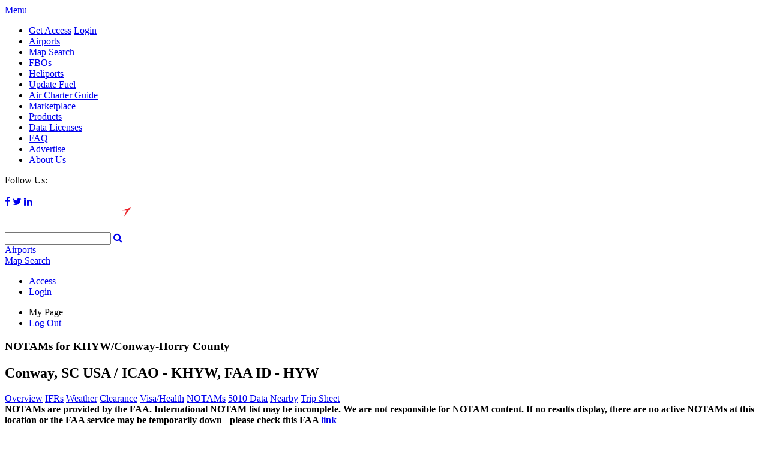

--- FILE ---
content_type: text/html; charset=utf-8
request_url: https://acukwik.com/NOTAMs/KHYW
body_size: 11437
content:
<!DOCTYPE html>
<html  lang="en-US" dir="ltr">
<head id="Head">
<!-- AirGap - Advanced Consent Override -->
<script>
self.airgap = {
overrides: [],
cookieOverrides: [],
...self.airgap,
};
const allowGcmAdvanced = (event) => {
if (event.purposes.has('GcmAdvanced')) {
event.allow();
}
};
self.airgap.overrides.push({override: allowGcmAdvanced});
self.airgap.cookieOverrides.push(allowGcmAdvanced);
</script>
  <script type="text/javascript">"use strict";function _typeof(t){return(_typeof="function"==typeof Symbol&&"symbol"==typeof Symbol.iterator?function(t){return typeof t}:function(t){return t&&"function"==typeof Symbol&&t.constructor===Symbol&&t!==Symbol.prototype?"symbol":typeof t})(t)}!function(){self.airgap?.ready||(self.airgap={readyQueue:[],ready(e){this.readyQueue.push(e)},...self.airgap});const e=()=>{const e="__tcfapiLocator",t=[],a=window;let n,s,o=a;for(;o;){try{if(o.frames[e]){n=o;break}}catch(e){}if(o===a.top)break;o=o.parent}n||(!function t(){const n=a.document,s=!!a.frames[e];if(!s)if(n.body){const t=n.createElement("iframe");t.style.cssText="display:none",t.name=e,n.body.appendChild(t)}else setTimeout(t,5);return!s}(),a.__tcfapi=function(...e){if(!e.length)return t;"setGdprApplies"===e[0]?e.length>3&&2===parseInt(e[1],10)&&"boolean"==typeof e[3]&&(s=e[3],"function"==typeof e[2]&&e[2]("set",!0)):"ping"===e[0]?"function"==typeof e[2]&&e[2]({gdprApplies:s,cmpLoaded:!1,cmpStatus:"stub"}):t.push(e)},a.addEventListener("message",(function(e){const t="string"==typeof e.data;let a={};if(t)try{a=JSON.parse(e.data)}catch(e){}else a=e.data;const n="object"==typeof a&&null!==a?a.__tcfapiCall:null;n&&window.__tcfapi(n.command,n.version,(function(a,s){let o={__tcfapiReturn:{returnValue:a,success:s,callId:n.callId}};e&&e.source&&e.source.postMessage&&e.source.postMessage(t?JSON.stringify(o):o,"*")}),n.parameter)}),!1))};airgap.ready((t=>{"TCF_EU"===t.loadOptions.consentManagerConfig.initialViewStateByPrivacyRegime[t.getRegimes()[0]]&&("undefined"!=typeof module?module.exports=e:e())}))}();</script>
  <script
data-cfasync="false"
data-local-sync="allow-network-observable"
data-prompt="auto"
data-report-only="off"
data-dismissed-view-state="Collapsed"
data-tcf-ui-dismissed-view-state="Collapsed"
src="https://transcend-cdn.com/cm/ef49a3f1-d8c1-47d6-88fc-50e41130631f/airgap.js"
></script>
<!-- End AirGap -->
<script type="text/JavaScript">
    var _elqQ = _elqQ || [];
    _elqQ.push(['elqSetSiteId', '966913078']);
    _elqQ.push(['elqTrackPageView', window.location.href]);

    (function () {
        function async_load() {
            var s = document.createElement('script'); s.type = 'text/javascript'; s.async = true;
            s.src = '//img.en25.com/i/elqCfg.min.js';
            var x = document.getElementsByTagName('script')[0]; x.parentNode.insertBefore(s, x);
        }
        async_load(); //modification for GTM compatibility
    })();
</script>
<!-- End Eloqua tracking -->
    <meta content="text/html; charset=UTF-8" http-equiv="Content-Type" />
<meta name="viewport" content="initial-scale=1.0,width=device-width" />
<!-- 
Start of global snippet: Please do not remove
Place this snippet between the <head> and </head> tags on every page of your site.
-->
<!-- Global site tag (gtag.js) - Google Marketing Platform -->
<script async src="https://www.googletagmanager.com/gtag/js?id=DC-9714310"></script>
<script>
  window.dataLayer = window.dataLayer || [];
  function gtag(){dataLayer.push(arguments);}
  gtag('js', new Date());

  gtag('config', 'DC-9714310');
</script>
<!-- End of global snippet: Please do not remove -->
<script type='text/javascript'>
    var script = document.createElement('script');
    script.type = "text/javascript";
    script.async=true;
    script.addEventListener("load", function (event) {
    if (window.IIRISTracker) {
      var cfg = {};
      cfg.config = {};
      cfg.config.snowplow = {};
      cfg.config.snowplow.appId = 'acukwik.com';
      cfg.config.snowplow.cDomain = 'c.acukwik.com';
      cfg.config.td = {};
      cfg.config.td.lob = 'im_naaviation';
      cfg.config.td.domain = 'acukwik'
      cfg.config.snowplow.contentTagEnabled = false;

IIRISTracker.initConfig(cfg);
      var irisEvt = new Event("trackerLoaded");
      window.dispatchEvent(irisEvt);
}
    });
    script.src = "https://widgets.iiris.com/iiris-tracker/v3.0/iris-t.js";
    document.getElementsByTagName('head')[0].appendChild(script);
</script><title>
	AC-U-KWIK > NOTAMs
</title><meta id="MetaDescription" name="description" content="Providing the aviation industry with the most accurate and up-to-date global airport / FBO directories." /><meta id="MetaKeywords" name="keywords" content="Corporate Pilots, Charter Dispatchers &amp;amp; Schedulers, Charter Brokers, Line Service Personnel, Flight Departments, Business Executives, Fuel Service Buyers, Customer Service Agents, Proximity Location Search, Airport Search, FBO Search, VOR Search, ICAO" /><meta id="MetaRobots" name="robots" content="NOINDEX, NOFOLLOW" /><link rel="stylesheet" href="https://maxcdn.bootstrapcdn.com/font-awesome/4.6.1/css/font-awesome.min.css" /><link href="https://fonts.googleapis.com/css?family=Open+Sans:400,600,700" rel="stylesheet" type="text/css" /><link href="/Portals/0-System/dnn-css-variables.css?cdv=387" type="text/css" rel="stylesheet"/><link href="/Resources/Shared/stylesheets/dnndefault/10.0.0/default.css?cdv=387" type="text/css" rel="stylesheet"/><link href="/Portals/_default/skins/acukwik/skin.css?cdv=387" type="text/css" rel="stylesheet"/><link href="/Portals/0/portal.css?cdv=387" type="text/css" rel="stylesheet"/><script src="/Resources/libraries/jQuery/03_07_01/jquery.js?cdv=387" type="text/javascript"></script><script src="/Resources/libraries/jQuery-Migrate/03_04_01/jquery-migrate.js?cdv=387" type="text/javascript"></script><script src="/Resources/libraries/jQuery-UI/01_13_03/jquery-ui.min.js?cdv=387" type="text/javascript"></script><script src="/Resources/libraries/HoverIntent/01_10_01/jquery.hoverIntent.min.js?cdv=387" type="text/javascript"></script>
	<!--[if IE]>
    <script type="text/javascript" src="https://cdnjs.cloudflare.com/ajax/libs/html5shiv/3.7.3/html5shiv-printshiv.js"></script>
    <![endif]-->
    <script async src="https://securepubads.g.doubleclick.net/tag/js/gpt.js"></script>
	<script>
    var gptadslots = [];
    var googletag = googletag || { cmd: [] };
</script>
    <script type="text/javascript">
 googletag.cmd.push(function () {
     var mapping1 = googletag.sizeMapping().addSize([720, 540], [728, 90]).addSize([320, 240], [[320, 50], [300, 50]]).addSize([100, 100], [88, 31]).build();
     var mapping2 = googletag.sizeMapping().addSize([990, 90], [980, 90], [970, 90], [728, 90], [320, 100], [320, 50]).build();
     //Bottom Anchor declaration
     gptadslots.push(googletag.defineOutOfPageSlot('/2441/acukwik.com', googletag.enums.OutOfPageFormat.BOTTOM_ANCHOR).setTargeting('pos', ['anchor']).defineSizeMapping(mapping2).addService(googletag.pubads()));
     //Adslot 10 declaration
     gptadslots.push(googletag.defineSlot('/2441/acukwik.com', [[320,50]], 'div-gpt-ad-6119057-10').setTargeting('pos', ['fullbanner1']).setTargeting('icao', ['KHYW']).setTargeting('siteArea', ['airport']).defineSizeMapping(mapping1).addService(googletag.pubads()));

     //Adslot 5 declaration
     gptadslots.push(googletag.defineSlot('/2441/acukwik.com', [[120,600]], 'div-gpt-ad-6119057-5').setTargeting('pos', ['skyscraper1']).setTargeting('siteArea', ['airport']).addService(googletag.pubads()));

     //Adslot 11 declaration
     gptadslots.push(googletag.defineSlot('/2441/acukwik.com', [[300,250]], 'div-gpt-ad-6119057-11').setTargeting('pos', ['lgsquare2']).setTargeting('icao', ['KHYW']).setTargeting('siteArea', ['airport']).addService(googletag.pubads()));

     //Adslot 2 declaration
     gptadslots.push(googletag.defineSlot('/2441/acukwik.com', [[120,600]], 'div-gpt-ad-6119057-2').setTargeting('pos', ['skyscraper2']).setTargeting('siteArea', ['airport']).addService(googletag.pubads()));

     //Adslot 7 declaration
     gptadslots.push(googletag.defineSlot('/2441/acukwik.com', [[320,50]], 'div-gpt-ad-6119057-7').setTargeting('pos', ['fullbanner2']).setTargeting('icao', ['KHYW']).setTargeting('siteArea', ['airport']).defineSizeMapping(mapping1).addService(googletag.pubads()));

     //Adslot 14 declaration
     gptadslots.push(googletag.defineSlot('/2441/acukwik.com', [[320,50]], 'div-gpt-ad-3632527-14').setTargeting('pos', ['fullbanner3']).setTargeting('siteArea', ['airport']).defineSizeMapping(mapping1).addService(googletag.pubads()));

     googletag.pubads().enableSingleRequest();
     googletag.pubads().collapseEmptyDivs();
     googletag.enableServices();
 });
</script>

    <script src="//assets.adobedtm.com/100e8b570010/6f645bf810b1/launch-b93c5d91f763.min.js"></script>
<link rel='icon' href='/Portals/0/Templates/favicon.ico?ver=iKPXGqLJUqW_d93m2nUlpA%3d%3d' type='image/x-icon' /></head>
<body id="Body">

    <form method="post" action="/NOTAMs/KHYW" id="Form" enctype="multipart/form-data">
<div class="aspNetHidden">
<input type="hidden" name="__EVENTTARGET" id="__EVENTTARGET" value="" />
<input type="hidden" name="__EVENTARGUMENT" id="__EVENTARGUMENT" value="" />
<input type="hidden" name="__LASTFOCUS" id="__LASTFOCUS" value="" />
<input type="hidden" name="__VIEWSTATE" id="__VIEWSTATE" value="Sy52Yekuyxyt0hErA/Ym9hFkjw5MUTKXOQdxRXSUFMI116gTGqEJdb+/[base64]/0XBLcPZhF/3weCq8dRfNaTifJg0O7hT84gRPlP9Dlk29yjOIKZeDKebywHp2b7SWkIZzlQ4FEGzTa1YjjoJvJR98IYb7S+B92J9wYHth5YvhZa5nK8F657RsQSyRI18+zXOWFNUSQD7uj4SLF7nAlgDmYhM3c+OWYvDu8Dbwq7oy/vSHvpXe4bx1VZRBaitpD1lrx9sN/Q9/5BFKwTIVF9FVAf8DZt1sI5vUjhqbwnkURruD9iH2AHoKnB628Hn5i99JrsSW9vBHl+F2cDHxcJwKYIsep9jpis/jZk3Htx0cItd0hc/uDv8dkoXVsEuYgx/5zCOINYeguXQ8U5sbaKio2H5jRh7S7MlfjRdgZfPUTURkaX74LJBj6g8XIJ9tWQntVD/Pm6NRExH3WIBtAIcSnyhULCkQKb/8l3LbQ9Hhx4+7rc+NYnnC5H2eBGZNad4auJGBfa2x0HEcF0+g4S/ZCmpC4Se0HSA4s3/mpM5k008Z+wE4c/BGIeQDMmWEERa8QkYIStDZXdb/wSFsOGRUmiM/Yp9yViCr0zKG6tTjixbmjRT0ogacT/1pxc6BFjCXYE4VjpvzVQ8ulIBGzRHtK9IUoHZLo7rjjZqiLX5dfUcfJE48tO1Ed5gnBlSGjNsSWdmsDUty5rqguEUWrAlM959ZM+7d80UkxFq33eJ3RtWN2rmRuwiz7yoa0Eekhqos9b3HC/usly9cpv9RKiP57wV/VeIkbsa0wObjYMRMNqEFJw1TiBvVYMNVbBf+8mJDzbepDCLjJOMvGC1/8sRSZgWv+3nPVyNjXgCUik/34TWATo1diyWDeKy/CRLVvtXa/CLM0v8Xy4HNi6Fpfqp90bNzbMrq3rIscVCyNADkCrXRKxLTQCjo2mQRlROYVvD7w8XIPUH8uUTjZlE2nabXjzNhPDp7JVx47phflr/EACIVdqQcOuW3XpQMlq8AHa+PPXVaMqv7E4Pj0CuXzMUXeVyU4+ZZLFkCGmPeyNVdgABxtEzrdwsfVDv+4wac2U5NVLpdw9Vf/8WGt7f2KH7+CEEY4LEV/ExMgAwb3HNAt9OoCCrO5JqEk0p4oJTPGliJWkNgzVhBBFhAaiUGYfnnAko/f5q/JXqsKrtomniSu9NGr0tYfFaVkL85KoVONA5NU8U4tKacn6aDHhWZ/7tI+rr/mFF4BhxyKLhnlDKq+t2OgJvF8x0faLGrM7x/ObjQu5S6VazBMe9zHqyTH3q8Vta0bRj3VFuFCsMJBBb59ZWqtwCeFgNg8J/m6R9VNttF83TCkS+1bjGNDtgIZ62c0H+FxTjIjKzyMSRTkD2khPV4isOAZsOv45QUmKI91Kp+FEzzO6R0+oTjiYkMyKnh6VM7fGU4bogdC1I0AFCGbYzt9waGAHs7t88V7e1tBZN4+dKznyJtE/+/jRW1crqp2JbJa9tJkFSPp88sd+8Kc8g0QY2Nun7u0I7crnu+a3l7usZVydx9piKRK7GD3CTxyrhKsqAOvS9JWQRn4ZbeDSRz0CroAcB17/5+f8x08VM80a7VVAqtHcje3dC10CTOU2imzacwhqS0jBXYcrz/eQn3M9FobVquGZYfrww+YTW/YbzQ/F7Iv5R/UwQXm6QaOYcf3S4uqe/CFLJeQFXTfafAvkMDsf8xLd4QqA3RBlSqvV+g+lZs3n1XqIoNXw3ogOND15Cdxx6Az31YH6+b/5SiWy+/ZO/9qud7LJh0bZpTYim0zTeDZcwxJ6NlvHSGT6GegwTMvRsDeEyBXayyiTE/DrjYk1ZyJU1c6XCfFM/KdLELaKTB4CxGQTVDc5KYTrl836f4+Br08PS9Ze1avOVogvtVxb7h/iWa+2LDOfYHtaFj5izZh7GMQwjUAU5YI1+ZvqNTjyj+RpyAhVRoozFGycZMZKZC5UAmvm15YhviT/GA1xGMr/+dLWDL79qDTwV5mxgNdswzFL0peUtCRH5hE77ESfKe8i+P7uogYJwudKWPHnNbGwf5XXNwm+WmFo9ICH3lILVnPykdTnRbUkvtir/0hIms8InlO25fPxmyP5ZBl8X+JjWDmfcQe5zTyNJB8luqFC6gNFz1prqsEaVECnvSvwf0SehD3fdHy1dDiy+OGnKVGCEbJm3jdVt0Qq8pGA8ExN" />
</div>

<script type="text/javascript">
//<![CDATA[
var theForm = document.forms['Form'];
if (!theForm) {
    theForm = document.Form;
}
function __doPostBack(eventTarget, eventArgument) {
    if (!theForm.onsubmit || (theForm.onsubmit() != false)) {
        theForm.__EVENTTARGET.value = eventTarget;
        theForm.__EVENTARGUMENT.value = eventArgument;
        theForm.submit();
    }
}
//]]>
</script>


<script src="/WebResource.axd?d=pynGkmcFUV0ADzfOnRUBpv3rK_50aSSPuUHVhzLLR3XQ4b9UzmHxiL-q9MA1&amp;t=638901536248157332" type="text/javascript"></script>


<script src="/ScriptResource.axd?d=NJmAwtEo3Ipvb28UklfwIpkQF2ZpDbeKkjMECF-XTa5mE5mTRWfVXGX8s5iqHBGcJN5-ymlgQmOyu8XDSiBHXmEDvPiHV9SWYgs-c9hJOD-RVndwxad1zW9RxmXbS-kM9az72A2&amp;t=5c0e0825" type="text/javascript"></script>
<script src="/ScriptResource.axd?d=dwY9oWetJoJSoofd0rZz-EqZbSZc2mqhUb3YHCfeXgaVdGUlfbgl2YiURnYYIE2o74d2pLZDBQf1EF06IBH8GddHVgpmt33Qdph_jHeqwr869dVJMT1ILCU9EGW2fdV2TPCaITxYETeHeDAl0&amp;t=5c0e0825" type="text/javascript"></script>
<div class="aspNetHidden">

	<input type="hidden" name="__VIEWSTATEGENERATOR" id="__VIEWSTATEGENERATOR" value="CA0B0334" />
	<input type="hidden" name="__VIEWSTATEENCRYPTED" id="__VIEWSTATEENCRYPTED" value="" />
	<input type="hidden" name="__EVENTVALIDATION" id="__EVENTVALIDATION" value="F5a4nyU33c2cg3Pl5S4cn2Iu/yVjDLE7iD89JxDALmgnnV+L8A+4xiiLDoDZllcwgz9v+n8CGuICTIatwxUKrkkGVKqVQ89mPwCd993YTIcjYt3jtQqYzamw5LX7P/9crhL/+0xPxJedfgqfOBcza/uW13niCOEDHE+JqTLjvlEXGsvTW1Hvl7oFJauSNbPAzrh6yRng8j3TxUoDMJSRNEp4R/6t+JC8UHTNxPjFDpgcKRqJoY5MwNJt/Adx3LCm1VgtGsOvHoBcA3uJjQD7PYAMskBtmO4Vfg8sonLI9h7L8Ruc56nk4Ib79gsYA5y2ZArM+g==" />
</div><script src="/js/dnn.modalpopup.js?cdv=387" type="text/javascript"></script><script src="/Portals/_default/skins/acukwik/js/jquery.watermark.min.js?cdv=387" type="text/javascript"></script><script src="/Portals/_default/skins/acukwik/js/jquery.cookie.js?cdv=387" type="text/javascript"></script><script src="/Portals/_default/skins/acukwik/js/jquery.formatCurrency-1.4.0.pack.js?cdv=387" type="text/javascript"></script><script src="/Portals/_default/skins/acukwik/js/site.js?cdv=387" type="text/javascript"></script><script src="/js/dnncore.js?cdv=387" type="text/javascript"></script><script src="https://maps.google.com/maps/api/js?v=3&amp;key=AIzaSyAr4bmJBY2Y9Ooov1qnLljH78Vw3zDNK_I&amp;cdv=387" type="text/javascript"></script><script src="/Resources/libraries/DnnPlugins/10_01_02/dnn.jquery.js?cdv=387" type="text/javascript"></script>
<script type="text/javascript">
//<![CDATA[
Sys.WebForms.PageRequestManager._initialize('ScriptManager', 'Form', ['tdnn$MyAccountLink1$up1','dnn_MyAccountLink1_up1','tdnn$ctr586$VDC$ctl00$up1','dnn_ctr586_VDC_ctl00_up1','tdnn$ctr586$VDC$ctl00$TripSheetControl1$up1','dnn_ctr586_VDC_ctl00_TripSheetControl1_up1'], [], [], 5400, '');
//]]>
</script>

        
        
        

<div class="airportInfo">
    <div class="clearboth pFixed">

        <div class="leaderboard">
            <!-- Async AdSlot 10 for Ad unit 'acukwik.com' ### Size: [[320,50]] -->
            <!-- Adslot's refresh function: googletag.pubads().refresh([gptadslots[9]]) -->
            <div id='div-gpt-ad-6119057-10'>
                <script>
                    googletag.cmd.push(function () { googletag.display('div-gpt-ad-6119057-10'); });
                </script>
            </div>
            <!-- End AdSlot 10 -->
        </div>
        <header class="header secondary mb20px">
            <div class="wrap">
                <div class="clearfix">
                    <div class="fl sidebar">
                        <div id="TopNav">
                            <a href="#" class="OpenMenu">Menu</a>
                            <nav class="hide TopMenu">
                                
<ul>
    
    <li id="dnn_TopNav1_liAccess" class="showonMobileTablet">
        <a href="/Get-Access">Get Access</a>
        <a id="dnn_TopNav1_hlLogin" onclick="return dnnModal.show(&#39;/Login?returnurl=/NOTAMs/KHYW&amp;popUp=true&#39;,/*showReturn*/true,440,520,true,&#39;&#39;)" href="https://acukwik.com/Login?returnurl=/NOTAMs/KHYW">Login</a>
    </li>
    <li>
        <a href="/Power-Search-Airports">Airports</a>
    </li>
    <li>
        <a href="/Map-Search">Map Search</a>
    </li>
    <li>
        <a href="/Power-Search-FBO">FBOs</a>
    </li>
    <li>
        <a href="/Power-Search-Heliports">Heliports</a>
    </li>
    <li>
        <a href="/Account/User?d=y">Update Fuel</a>
    </li>
    <li>
        <a href="https://www.aircharterguide.com/" target="_blank">Air Charter Guide</a>
    </li>
    <li>
        <a href="https://marketplace.aviationweek.com/" target="_blank">Marketplace</a>
    </li>
    <li>
        <a href="/Products">Products</a>
    </li>
    <li>
        <a href="/Data-Licenses">Data Licenses</a>
    </li>
    <li>
        <a href="/FAQ">FAQ</a>
    </li>
    <li>
        <a href="/Advertise">Advertise</a>
    </li>
    <li>
        <a href="/About-Us">About Us</a>
    </li>
</ul>
<div class="clearboth social">
    Follow Us:<br />
    <br />
    <a href="http://www.facebook.com/pages/Acukwik/100830696644032" target="_blank"><i class="fa fa-facebook" aria-hidden="true"></i></a>
    <a href="https://twitter.com/acukwik" target="_blank"><i class="fa fa-twitter" aria-hidden="true"></i></a>
    <a href="https://www.linkedin.com/company/ac-u-kwik?trk=company_logo" target="_blank"><i class="fa fa-linkedin" aria-hidden="true"></i></a>
</div>
                            </nav>
                        </div>
                    </div>
                    <div class="fl main_content">
                        <div class="clearboth">
                            <a id="dnn_dnnLOGOmobi_hypLogo" title="My Website" href="/">
                                <img id="dnn_dnnLOGOmobi_imgLogo" src="/portals/0/web_images/header-logo.svg" />
                            </a>
                        </div>
                        <div id="dnn_BasicSearch_pnlBasicSearch" class="BasicSearch" onkeypress="javascript:return WebForm_FireDefaultButton(event, &#39;dnn_BasicSearch_lbntSearch&#39;)">
	
    <input name="dnn$BasicSearch$txtSearch" type="text" maxlength="50" id="dnn_BasicSearch_txtSearch" class="basicSearchTXT" />
    <a id="dnn_BasicSearch_lbntSearch" class="Search" href="javascript:__doPostBack(&#39;dnn$BasicSearch$lbntSearch&#39;,&#39;&#39;)"><i class="fa fa-search" aria-hidden="true"></i></a>
    <div class="clearboth">
        <div class="fl w25p"><a href="/Power-Search-Airports">Airports</a></div>
        <div class="fl w25p"><a href="/Map-Search" class="Proximity">Map <span>Search</span></a></div>
        
        <div class="clearboth"></div>
    </div>

</div>


                    </div>
                    <div class="fl sidebar">
                        

<ul class="hideonMobile">
    <li id="dnn_MyAccountLink1_AccessLi" class="AccessLI"><a href="/Get-Access">Access</a></li>
    <li id="dnn_MyAccountLink1_LoginLi">
        <a id="dnn_MyAccountLink1_hlLogin" onclick="return dnnModal.show(&#39;/Login?returnurl=/NOTAMs/KHYW&amp;popUp=true&#39;,/*showReturn*/true,440,520,true,&#39;&#39;)" href="https://acukwik.com/Login?returnurl=/NOTAMs/KHYW">Login</a>
    </li>
    
</ul>

<div class="myAccountMenu">
    <ul>
        <li>
            <a id="dnn_MyAccountLink1_hlMyAccount">My Page</a></li>
        <li><a href="/logoff.aspx">Log Out</a></li>
    </ul>
</div>
<div id="dnn_MyAccountLink1_up1">
	
        
        <div id="dnn_MyAccountLink1_UpdateProgress1" style="display:none;">
		
                <div class="divprogress" id="progress"></div>
            
	</div>
    
</div>

                    </div>
                </div>
            </div>
        </header>
    </div>
    <main class="wrap airportInfoWrap clearfix">
        <section class="fl sidebar">
            <div class="skyscraper">
                <!-- Async AdSlot 5 for Ad unit 'acukwik.com' ### Size: [[120,600]] -->
                <!-- Adslot's refresh function: googletag.pubads().refresh([gptadslots[4]]) -->
                <div id='div-gpt-ad-6119057-5'>
                    <script>
                        googletag.cmd.push(function () { googletag.display('div-gpt-ad-6119057-5'); });
                    </script>
                </div>
                <!-- End AdSlot 5 -->
            </div>
        </section>
        <section class="fl main_content">
            <div class="clearboth">
                <div id="dnn_ContentPane"><div class="DnnModule DnnModule-DynamicControl DnnModule-586"><a name="586"></a>
<div class="DNNContainer_noTitle">
	<div id="dnn_ctr586_ContentPane"><!-- Start_Module_586 --><div id="dnn_ctr586_ModuleContent" class="DNNModuleContent ModDynamicControlC">
	<div id="dnn_ctr586_VDC_ContentPane">
<script type="text/javascript" src="https://www.google.com/recaptcha/api.js?render=6Ldec-MqAAAAADdqrvYSQfdUontDRBwUWHR1VzZs"></script>
<script>
    grecaptcha.ready(function () {
        console.log('grecaptcha ready')
        grecaptcha.execute('6Ldec-MqAAAAADdqrvYSQfdUontDRBwUWHR1VzZs', { action: 'page_view' }).then(function (token) {
            document.getElementById('dnn_ctr586_VDC_ctl00_hfre').value = token;
            __doPostBack('dnn_ctr586_VDC_ctl00_hfre', '');
        }).catch(error => {
            console.error("Error executing reCAPTCHA:", error);
        });
    });
    function pageLoad() {
        $(".closeMap").off().on('click', function (e) {
            e.preventDefault();
            $("#markers_map,.bgOverlay").fadeOut();
        });
        $(".showmap").off().on('click', function (e) {
            e.preventDefault()
            var t = $(this);
            $("#markers_map,.bgOverlay").fadeIn(500);
            var title = 'Number: ' + t.closest('.result').find('.w15p').eq(0).text();
            title += "<br/>Start Date UTC: " + t.closest('.result').find('.w15p').eq(1).text();
            title += "<br/>End Date UTC: " + t.closest('.result').find('.w15p').eq(2).text();
            title += "<br/>Conditions: " + t.closest('.result ').find('.w55p').text();
            var data = JSON.parse(t.prev('input').val());
            if (data[0].type === 'Point') {
                setMap(data[0].coordinates, title);
            } else {
                setPoly(data[0].coordinates, title);
            }
        });
        $('.showData').on('click', function () {
            var ww = $(window).outerWidth();
            if (ww <= 768) {
                var t = $(this).closest('.result').find('.hide');
                if (t.is(":visible")) {
                    t.slideUp();
                } else {
                    t.slideDown();
                }
            }
        });
        $(window).on('resize', function () {
            $('.Search-Results .results-content .result .hide').slideUp();
        });
    }
    function setPoly(coordinates, title) {
        var mapOptions = {
            zoom: 4,
            center: new google.maps.LatLng(0, 0),
            mapTypeId: google.maps.MapTypeId.HYBRID
        };
        var p = [];
        var map = new google.maps.Map(document.getElementById("map-canvas"), mapOptions);
        $.each(coordinates[0], function (i, el) {
            p.push(new google.maps.LatLng(el[1], el[0]));
        });
        var polygon = new google.maps.Polygon({
            editable: true,
            strokeOpacity: 0,
            strokeWeight: 0,
            fillColor: '#e72c2a',
            fillOpacity: .6,
            paths: p,
            map: map,
            title: "Click to see details"
        });
        // Create the bounds object
        var bounds = new google.maps.LatLngBounds();
        // Get paths from polygon and set event listeners for each path separately
        polygon.getPath().forEach(function (path, index) {
            bounds.extend(path);
        });
        //// Fit Polygon path bounds
        map.fitBounds(bounds);
        var infowindow = new google.maps.InfoWindow();
        google.maps.event.addListener(map, 'click', function () {
            infowindow.close();
        });
        google.maps.event.addListener(polygon, 'click', function (event) {
            infowindow.setContent(title);
            infowindow.setPosition(event.latLng);
            infowindow.open(map);
        });
    }
    function setMap(coordinates, title) {
        var p = new google.maps.LatLng(coordinates[1], coordinates[0]);
        var mapOptions = {
            zoom: 18,
            center: p,
            mapTypeId: google.maps.MapTypeId.HYBRID
        };
        var map = new google.maps.Map(document.getElementById("map-canvas"), mapOptions);
        var marker = new google.maps.Marker({
            position: p,
            map: map
        });
        var infowindow = new google.maps.InfoWindow();
        google.maps.event.addListener(map, 'click', function () {
            infowindow.close();
        });
        google.maps.event.addListener(marker, 'click', function (event) {
            infowindow.setContent(title);
            infowindow.setPosition(event.latLng);
            infowindow.open(map);
        });
    }
</script>
<div id="dnn_ctr586_VDC_ctl00_up1">
		
        <section class="notamsWrap">
            <div class="bgOverlay" style="display: none;"></div>
            <div id="markers_map" class="tripSheetPanel" style="display: none;">
                <h2>Location<a class="closeMap" href="javascript:">✕</a></h2>
                <div id="map-canvas"></div>
            </div>
            <input type="hidden" name="dnn$ctr586$VDC$ctl00$hfre" id="dnn_ctr586_VDC_ctl00_hfre" />
            <h1>NOTAMs for
        
        KHYW/Conway-Horry County</h1>
            <h2>
                Conway, SC USA
                /
            ICAO - KHYW, FAA ID - HYW</h2>
            <div id="dnn_ctr586_VDC_ctl00_TripSheetControl1_divMainNav" class="clearfix arptMainLinks">
    <a id="dnn_ctr586_VDC_ctl00_TripSheetControl1_hlOverView" href="/Airport-Info/KHYW">Overview</a>
    <a id="dnn_ctr586_VDC_ctl00_TripSheetControl1_hlInstrProc" href="/Procedures/KHYW">IFRs</a>
    <a id="dnn_ctr586_VDC_ctl00_TripSheetControl1_hlWeather" href="/Weather/KHYW">Weather</a>
    <a id="dnn_ctr586_VDC_ctl00_TripSheetControl1_hlClearances" class="International2" href="/Get-Access?returnurl=%2fNOTAMs%2fKHYW">Clearance<span class="International"></span></a>
    <a id="dnn_ctr586_VDC_ctl00_TripSheetControl1_hlPassport" class="International2" href="/Get-Access?returnurl=%2fNOTAMs%2fKHYW">Visa/Health<span class="International"></span></a>
    <a id="dnn_ctr586_VDC_ctl00_TripSheetControl1_hlNOTAMS" href="/NOTAMs/KHYW">NOTAMs</a>
    <a id="dnn_ctr586_VDC_ctl00_TripSheetControl1_hlFAA5010" onclick="alert(&#39;Please note, we are not responsible for the content of external websites.&#39;);window.open(&#39;https://nfdc.faa.gov/nfdcApps/services/ajv5/airportDisplay.jsp?airportId=KHYW&#39;,&#39;&#39;,&#39;&#39;);" href="javascript:void();">5010 Data</a>
    <a id="dnn_ctr586_VDC_ctl00_TripSheetControl1_hlNearby" class="International2" href="/Get-Access?returnurl=%2fNOTAMs%2fKHYW">Nearby<span class="International"></span></a>
    
    <a class="International2" href="/Get-Access?returnurl=%2fAirport-Info%2fKHYW">Trip Sheet<span class="Premium"></span></a>
</div>
<div id="dnn_ctr586_VDC_ctl00_TripSheetControl1_up1">
			
        
        <div id="dnn_ctr586_VDC_ctl00_TripSheetControl1_UpdateProgress1" style="display:none;">
				
                <div class="divprogress" id="progress"></div>
            
			</div>
    
		</div>

            <div class="clearfix">
                <b>NOTAMs are provided by the FAA. International NOTAM list may be incomplete. We are not responsible for NOTAM content. If no results display, there are no active NOTAMs at this location or the FAA service may be temporarily down - please check this FAA <a href="https://notams.aim.faa.gov/notamSearch/disclaimer.html" target="_blank">link</a></b>
                
                <br />
                <br />
            </div>
            <div id="dnn_ctr586_VDC_ctl00_pnlOrder">
			
                <div class="fl w49p">
                    Order by
                <select name="dnn$ctr586$VDC$ctl00$ddlOrder" onchange="javascript:setTimeout(&#39;__doPostBack(\&#39;dnn$ctr586$VDC$ctl00$ddlOrder\&#39;,\&#39;\&#39;)&#39;, 0)" id="dnn_ctr586_VDC_ctl00_ddlOrder">
				<option selected="selected" value="1">Start date ASC</option>
				<option value="2">Start date DESC</option>
				<option value="3">End date ASC</option>
				<option value="4">End date DESC</option>
				<option value="5">Conditions ASC</option>
				<option value="6">Conditions DESC</option>

			</select>
                </div>
                <div class="fr w49p DNNAlignright">
                    
                    <div id="dnn_ctr586_VDC_ctl00_loader" class="loader fr"></div>
                </div>
            
		</div>
            
            
        </section>       
    
	</div>
</div>
</div><!-- End_Module_586 --></div>
	<div class="clear"></div>
</div>
</div></div>
            </div>
        </section>
        <section class="fl sidebar">
            <div class="skyscraper fr">
                <!-- Async AdSlot 2 for Ad unit 'acukwik.com' ### Size: [[120,600]] -->
                <!-- Adslot's refresh function: googletag.pubads().refresh([gptadslots[1]]) -->
                <div id='div-gpt-ad-6119057-2'>
                    <script>
                        googletag.cmd.push(function () { googletag.display('div-gpt-ad-6119057-2'); });
                    </script>
                </div>
                <!-- End AdSlot 2 -->
            </div>
        </section>
        <div class="clearboth">
            
<section class="wrap clearfix">
    
    
    
</section>

        </div>
    </main>
    <div class="clearboth">
        <div class="leaderboard">
            <!-- Async AdSlot 7 for Ad unit 'acukwik.com' ### Size: [[320,50]] -->
            <!-- Adslot's refresh function: googletag.pubads().refresh([gptadslots[6]]) -->
            <div id='div-gpt-ad-6119057-7'>
                <script>
                    googletag.cmd.push(function () { googletag.display('div-gpt-ad-6119057-7'); });
                </script>
            </div>
            <!-- End AdSlot 7 -->
        </div>
    </div>
    <footer id="footer">
    <div class="topFooter">
        <div class="clearfix">
            <div class="logo fl w33p">
                <a href="http://aviationweek.com/" target="_blank">
                    <img class="footer-logo" src="/portals/0/web_images/AWNetwork-Informa_lockup_horizontal_white-red.svg" /></a>
            </div>
            <ul class="w15p pt30px fl footer-first-submenu">
                <li><a href="/About-Us">About Us</a></li>
                <li><a href="/Products">Products</a></li>
                <li><a href="/Data-Licenses">Data Licenses</a></li>
                <li><a href="/Power-Search-Airports">Advanced Search</a></li>
                <li><a href="https://www.acukwikalert.com/" target="_blank">News</a></li>
            </ul>
            <ul class="w25p pt30px fl footer-second-submenu">
                <li><a href="/Account/User?d=y">Update Fuel</a></li>
                <li><a href="/Contact-Us">Contact Us</a></li>
                <li><a href="/FAQ">FAQ</a></li>
                <li><a href="/Glossary">AC-U-KWIK Abbreviations</a></li>
                <li><a href="/Advertise">Advertise</a></li>
            </ul>
            <div class="w20p fl pt30px footer-social">
                <span>Follow Us:</span>
                <div class="icons">
                    <a class="facebook" href="http://www.facebook.com/pages/Acukwik/100830696644032" target="_blank"><i class="fa fa-facebook" aria-hidden="true"></i></a>
                    <a class="x" href="https://x.com/acukwik" target="_blank">
                        <svg width="1200" height="1227" viewBox="0 0 1200 1227" fill="none" xmlns="http://www.w3.org/2000/svg">
                            <path d="M714.163 519.284L1160.89 0H1055.03L667.137 450.887L357.328 0H0L468.492 681.821L0 1226.37H105.866L515.491 750.218L842.672 1226.37H1200L714.137 519.284H714.163ZM569.165 687.828L521.697 619.934L144.011 79.6944H306.615L611.412 515.685L658.88 583.579L1055.08 1150.3H892.476L569.165 687.854V687.828Z" fill="white" />
                        </svg>
                    </a>
                    <a class="linkedin" href="https://www.linkedin.com/company/ac-u-kwik?trk=company_logo" target="_blank"><i class="fa fa-linkedin" aria-hidden="true"></i></a>
                </div>
            </div>
        </div>
    </div>
    <div class="informaFooter">
        <div class="clearfix">
            <a href="https://www.informamarkets.com" target="_blank">
                <img src="/Portals/0/web_images/Informa_Markets_Logo_1Line_White_Grad_RGB_1024.png" alt="Informa Markets" />
            </a>
            <span id="dnn_dnnCopyright_lblCopyright" class="Copyright">Copyright &copy; 2026. All rights reserved. Informa Markets, a trading division of Informa PLC.</span>

        </div>
    </div>
    <div class="footerLinks">
        <div class="clearfix">
            <ul class="clearfix">
                <li>
                    <a href="http://www.informamarkets.com/accessibility" target="_blank">Accessibility<span class="separator">|</span></a>
                </li>
                <li>
                    <a href="https://www.Informa.com/Privacy-Policy/" target="_blank">Privacy Policy <span class="separator">|</span></a>
                </li>
                <li>
                    <a href="https://www.informamarkets.com/en/cookie-policy.html" target="_blank">Cookie Policy<span class="separator">|</span></a>
                </li>
                <li>
                    <a href="http://www.informamarkets.com/terms-of-use/" target="_blank">Terms of Use</a>
                </li>
            </ul>
        </div>
    </div>
</footer>
<script>
    window.dataLayer = window.dataLayer || [];
    function gtag() { dataLayer.push(arguments); }
    gtag('js', new Date());
    gtag('config', 'DC-9714310');
    function pixelfire() {
        var source = '9714310';
        var type = 'invmedia';
        var cat = 'rtacu0';
        var pagep = window.location.pathname;
        var axel = Math.random() + "";
        var num = axel * 1000000000000000000;
        var tag_url = new Image();
        tag_url.src = "https://ad.doubleclick.net/ddm/activity/src=" + source + ";type=" + type + ";cat=" + cat + ";ord=1;num=" + num + ";u1=" + pagep + "?";
        document.body.appendChild(tag_url);
    };
    window.onload = function () {
        pixelfire();
    };
</script>
<script>
    (function (w, d, t) {
        _ml = w._ml || {};
        _ml.eid = '62439';
        var s, cd, tag; s = d.getElementsByTagName(t)[0]; cd = new Date();
        tag = d.createElement(t); tag.async = 1;
        tag.src = 'https://ml314.com/tag.aspx?' + cd.getDate() + cd.getMonth();
        s.parentNode.insertBefore(tag, s);
    })(window, document, 'script');
</script>

</div>





        <input name="ScrollTop" type="hidden" id="ScrollTop" />
        <input name="__dnnVariable" type="hidden" id="__dnnVariable" autocomplete="off" />
        
    

<script type="text/javascript">
//<![CDATA[
Sys.Application.add_init(function() {
    $create(Sys.UI._UpdateProgress, {"associatedUpdatePanelId":"dnn_MyAccountLink1_up1","displayAfter":500,"dynamicLayout":true}, null, null, $get("dnn_MyAccountLink1_UpdateProgress1"));
});
Sys.Application.add_init(function() {
    $create(Sys.UI._UpdateProgress, {"associatedUpdatePanelId":"dnn_ctr586_VDC_ctl00_TripSheetControl1_up1","displayAfter":500,"dynamicLayout":true}, null, null, $get("dnn_ctr586_VDC_ctl00_TripSheetControl1_UpdateProgress1"));
});
//]]>
</script>
</form>
    <!--CDF(Javascript|/js/dnncore.js?cdv=387|DnnBodyProvider|100)--><!--CDF(Css|/Portals/0-System/dnn-css-variables.css?cdv=387|DnnPageHeaderProvider|5)--><!--CDF(Javascript|/js/dnn.modalpopup.js?cdv=387|DnnBodyProvider|50)--><!--CDF(Css|/Resources/Shared/stylesheets/dnndefault/10.0.0/default.css?cdv=387|DnnPageHeaderProvider|5)--><!--CDF(Css|/Portals/_default/skins/acukwik/skin.css?cdv=387|DnnPageHeaderProvider|15)--><!--CDF(Css|/Portals/0/portal.css?cdv=387|DnnPageHeaderProvider|35)--><!--CDF(Javascript|https://maps.google.com/maps/api/js?v=3&key=AIzaSyAr4bmJBY2Y9Ooov1qnLljH78Vw3zDNK_I&cdv=387|DnnBodyProvider|100)--><!--CDF(Javascript|/Resources/libraries/jQuery/03_07_01/jquery.js?cdv=387|DnnPageHeaderProvider|5)--><!--CDF(Javascript|/Resources/libraries/jQuery-Migrate/03_04_01/jquery-migrate.js?cdv=387|DnnPageHeaderProvider|6)--><!--CDF(Javascript|/Resources/libraries/jQuery-UI/01_13_03/jquery-ui.min.js?cdv=387|DnnPageHeaderProvider|10)--><!--CDF(Javascript|/Resources/libraries/DnnPlugins/10_01_02/dnn.jquery.js?cdv=387|DnnBodyProvider|295)--><!--CDF(Javascript|/Resources/libraries/HoverIntent/01_10_01/jquery.hoverIntent.min.js?cdv=387|DnnPageHeaderProvider|55)-->
    
	<script language="JavaScript" type="text/javascript"><!--
    if (navigator.appVersion.indexOf('MSIE') >= 0) document.write(unescape('%3C') + '!' + '')
    //--></script>
</body>
</html>
